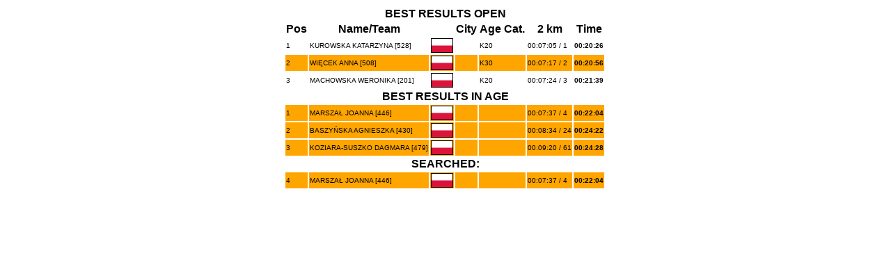

--- FILE ---
content_type: text/html
request_url: http://online.datasport.pl/results979/szukaj.php?numer=446
body_size: 1193
content:
<html>
    <head>    
        <meta http-equiv="Content-Type" content="text/html; charset=windows-1250">     
        <title>Wyniki</title>
        <script src="http://code.jquery.com/jquery-latest.js"></script>
        <link rel="stylesheet" type="text/css" href="results.css">
    </head>
    
    <body>
		<form name='form' method='POST' action='szukaj.php'>
		<div align='center'>
		<table>
								<tr>
					<th colspan='20'>BEST RESULTS OPEN</th>
				</tr>
				<tr>
					<th>Pos</th>
					<th>Name/Team</th>
					<th>&nbsp;</th>
					<th>City</th>
					<th>Age Cat.</th>
					<th>2 km</th>																																																		<th>Time</th>				</tr>
										<tr>
							<td class='td'>1</td>
							<td class='td'>KUROWSKA KATARZYNA [528]<br><div class='info'> </div></td>
							<td class='td'><img src='../flags/POL.png' width='30' alt='POL' border='1'/></td>
							<td class='td'> </td>
							<td class='td'>K20</td>
														<td class='td'>00:07:05 / 1</td>
																																																																																				<td class='td'><strong>00:20:26</strong></td>
													</tr>
												<tr>
							<td class='td2'>2</td>
							<td class='td2'>WIĘCEK ANNA [508]<br><div class='info'> </div></td>
							<td class='td2'><img src='../flags/POL.png' width='30' alt='POL' border='1'/></td>
							<td class='td2'> </td>
							<td class='td2'>K30</td>
														<td class='td2'>00:07:17 / 2</td>
																																																																																				<td class='td2'><strong>00:20:56</strong></td>
													</tr>
												<tr>
							<td class='td'>3</td>
							<td class='td'>MACHOWSKA WERONIKA [201]<br><div class='info'> </div></td>
							<td class='td'><img src='../flags/POL.png' width='30' alt='POL' border='1'/></td>
							<td class='td'> </td>
							<td class='td'>K20</td>
														<td class='td'>00:07:24 / 3</td>
																																																																																				<td class='td'><strong>00:21:39</strong></td>
													</tr>
										<tr>
					<th colspan='20'>BEST RESULTS IN AGE</th>
				</tr>
										<tr>
							<td class='td2'>1</td>
							<td class='td2'>MARSZAŁ JOANNA [446]<br><div class='info'> </div></td>
							<td class='td2'><img src='../flags/POL.png' width='30' alt='POL' border='1'/></td>
							<td class='td2'> </td>
							<td class='td2'></td>
														<td class='td2'>00:07:37 / 4</td>
																																																																																				<td class='td2'><strong>00:22:04</strong></td>
													</tr>
												<tr>
							<td class='td2'>2</td>
							<td class='td2'>BASZYŃSKA AGNIESZKA [430]<br><div class='info'> </div></td>
							<td class='td2'><img src='../flags/POL.png' width='30' alt='POL' border='1'/></td>
							<td class='td2'> </td>
							<td class='td2'></td>
														<td class='td2'>00:08:34 / 24</td>
																																																																																				<td class='td2'><strong>00:24:22</strong></td>
													</tr>
												<tr>
							<td class='td2'>3</td>
							<td class='td2'>KOZIARA-SUSZKO DAGMARA [479]<br><div class='info'> </div></td>
							<td class='td2'><img src='../flags/POL.png' width='30' alt='POL' border='1'/></td>
							<td class='td2'> </td>
							<td class='td2'></td>
														<td class='td2'>00:09:20 / 61</td>
																																																																																				<td class='td2'><strong>00:24:28</strong></td>
													</tr>
										<tr>
					<th colspan='20'>SEARCHED:</th>
				</tr>
										<tr>
							<td class='td2'>4</td>
							<td class='td2'>MARSZAŁ JOANNA [446]<br><div class='info'> </div></td>
							<td class='td2'><img src='../flags/POL.png' width='30' alt='POL' border='1'/></td>
							<td class='td2'> </td>
							<td class='td2'></td>
														<td class='td2'>00:07:37 / 4</td>
																																																																																				<td class='td2'><strong>00:22:04</strong></td>
													</tr>
								</table>
		</div>
		<input type="hidden" name="numer" />
		</form>
    <script defer src="https://static.cloudflareinsights.com/beacon.min.js/vcd15cbe7772f49c399c6a5babf22c1241717689176015" integrity="sha512-ZpsOmlRQV6y907TI0dKBHq9Md29nnaEIPlkf84rnaERnq6zvWvPUqr2ft8M1aS28oN72PdrCzSjY4U6VaAw1EQ==" data-cf-beacon='{"version":"2024.11.0","token":"27ae4e6ffa7841ee8a8be82f5c03d79d","server_timing":{"name":{"cfCacheStatus":true,"cfEdge":true,"cfExtPri":true,"cfL4":true,"cfOrigin":true,"cfSpeedBrain":true},"location_startswith":null}}' crossorigin="anonymous"></script>
</body>
</html>